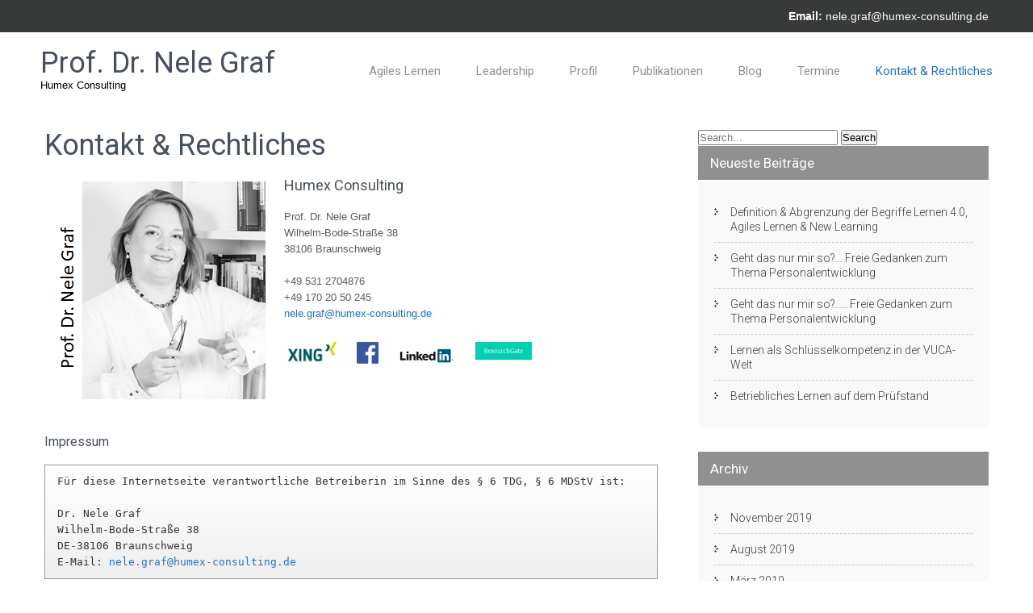

--- FILE ---
content_type: text/html; charset=UTF-8
request_url: https://humex-consulting.de/kontakt
body_size: 10065
content:
<!DOCTYPE html>
<html lang="de" prefix="og: http://ogp.me/ns#">
<head>
<meta charset="UTF-8">
<meta name="viewport" content="width=device-width, initial-scale=1">
<link rel="profile" href="http://gmpg.org/xfn/11">
<link rel="pingback" href="https://humex-consulting.de/xmlrpc.php">
<title>Kontakt &amp; Rechtliches - Prof. Dr. Nele Graf</title>

<!-- This site is optimized with the Yoast SEO plugin v4.5 - https://yoast.com/wordpress/plugins/seo/ -->
<link rel="canonical" href="https://humex-consulting.de/kontakt" />
<meta property="og:locale" content="de_DE" />
<meta property="og:type" content="article" />
<meta property="og:title" content="Kontakt &amp; Rechtliches - Prof. Dr. Nele Graf" />
<meta property="og:description" content="Humex Consulting Prof. Dr. Nele Graf Wilhelm-Bode-Straße 38 38106 Braunschweig +49 531 2704876 +49 170 20 50 245 nele.graf@humex-consulting.de &nbsp; &nbsp; &nbsp; Impressum Für diese Internetseite verantwortliche Betreiberin im Sinne des § 6 TDG, § 6 MDStV ist: Dr. Nele Graf Wilhelm-Bode-Straße 38 DE-38106 Braunschweig E-Mail: nele.graf@humex-consulting.de Haftung Diese Internetseiten sind nach besten Wissen und Gewissen &hellip;" />
<meta property="og:url" content="https://humex-consulting.de/kontakt" />
<meta property="og:site_name" content="Prof. Dr. Nele Graf" />
<meta property="article:publisher" content="https://www.facebook.com/nele.graf.5?ref=bookmarks" />
<meta property="og:image" content="http://humex-consulting.de/wp-content/uploads/2017/03/NG-Foto-mit-Name.png" />
<meta property="og:image" content="http://humex-consulting.de/wp-content/uploads/2017/03/Xing-300x124.png" />
<meta property="og:image" content="http://humex-consulting.de/wp-content/uploads/2017/03/facebook.png" />
<meta property="og:image" content="http://humex-consulting.de/wp-content/uploads/2017/03/Linkedin-1-e1490965696731.png" />
<meta property="og:image" content="http://humex-consulting.de/wp-content/uploads/2017/03/researchgate.png" />
<meta name="twitter:card" content="summary" />
<meta name="twitter:description" content="Humex Consulting Prof. Dr. Nele Graf Wilhelm-Bode-Straße 38 38106 Braunschweig +49 531 2704876 +49 170 20 50 245 nele.graf@humex-consulting.de &nbsp; &nbsp; &nbsp; Impressum Für diese Internetseite verantwortliche Betreiberin im Sinne des § 6 TDG, § 6 MDStV ist: Dr. Nele Graf Wilhelm-Bode-Straße 38 DE-38106 Braunschweig E-Mail: nele.graf@humex-consulting.de Haftung Diese Internetseiten sind nach besten Wissen und Gewissen [&hellip;]" />
<meta name="twitter:title" content="Kontakt &amp; Rechtliches - Prof. Dr. Nele Graf" />
<meta name="twitter:site" content="@NeleGraf" />
<meta name="twitter:image" content="http://humex-consulting.de/wp-content/uploads/2017/03/NG-Foto-mit-Name.png" />
<meta name="twitter:creator" content="@NeleGraf" />
<!-- / Yoast SEO plugin. -->

<link rel='dns-prefetch' href='//fonts.googleapis.com' />
<link rel='dns-prefetch' href='//s.w.org' />
<link rel="alternate" type="application/rss+xml" title="Prof. Dr. Nele Graf &raquo; Feed" href="https://humex-consulting.de/feed" />
<link rel="alternate" type="application/rss+xml" title="Prof. Dr. Nele Graf &raquo; Kommentar-Feed" href="https://humex-consulting.de/comments/feed" />
		<script type="text/javascript">
			window._wpemojiSettings = {"baseUrl":"https:\/\/s.w.org\/images\/core\/emoji\/2.2.1\/72x72\/","ext":".png","svgUrl":"https:\/\/s.w.org\/images\/core\/emoji\/2.2.1\/svg\/","svgExt":".svg","source":{"concatemoji":"https:\/\/humex-consulting.de\/wp-includes\/js\/wp-emoji-release.min.js?ver=4.7.31"}};
			!function(t,a,e){var r,n,i,o=a.createElement("canvas"),l=o.getContext&&o.getContext("2d");function c(t){var e=a.createElement("script");e.src=t,e.defer=e.type="text/javascript",a.getElementsByTagName("head")[0].appendChild(e)}for(i=Array("flag","emoji4"),e.supports={everything:!0,everythingExceptFlag:!0},n=0;n<i.length;n++)e.supports[i[n]]=function(t){var e,a=String.fromCharCode;if(!l||!l.fillText)return!1;switch(l.clearRect(0,0,o.width,o.height),l.textBaseline="top",l.font="600 32px Arial",t){case"flag":return(l.fillText(a(55356,56826,55356,56819),0,0),o.toDataURL().length<3e3)?!1:(l.clearRect(0,0,o.width,o.height),l.fillText(a(55356,57331,65039,8205,55356,57096),0,0),e=o.toDataURL(),l.clearRect(0,0,o.width,o.height),l.fillText(a(55356,57331,55356,57096),0,0),e!==o.toDataURL());case"emoji4":return l.fillText(a(55357,56425,55356,57341,8205,55357,56507),0,0),e=o.toDataURL(),l.clearRect(0,0,o.width,o.height),l.fillText(a(55357,56425,55356,57341,55357,56507),0,0),e!==o.toDataURL()}return!1}(i[n]),e.supports.everything=e.supports.everything&&e.supports[i[n]],"flag"!==i[n]&&(e.supports.everythingExceptFlag=e.supports.everythingExceptFlag&&e.supports[i[n]]);e.supports.everythingExceptFlag=e.supports.everythingExceptFlag&&!e.supports.flag,e.DOMReady=!1,e.readyCallback=function(){e.DOMReady=!0},e.supports.everything||(r=function(){e.readyCallback()},a.addEventListener?(a.addEventListener("DOMContentLoaded",r,!1),t.addEventListener("load",r,!1)):(t.attachEvent("onload",r),a.attachEvent("onreadystatechange",function(){"complete"===a.readyState&&e.readyCallback()})),(r=e.source||{}).concatemoji?c(r.concatemoji):r.wpemoji&&r.twemoji&&(c(r.twemoji),c(r.wpemoji)))}(window,document,window._wpemojiSettings);
		</script>
		<style type="text/css">
img.wp-smiley,
img.emoji {
	display: inline !important;
	border: none !important;
	box-shadow: none !important;
	height: 1em !important;
	width: 1em !important;
	margin: 0 .07em !important;
	vertical-align: -0.1em !important;
	background: none !important;
	padding: 0 !important;
}
</style>
<link rel='stylesheet' id='naturo_lite-font-css'  href='//fonts.googleapis.com/css?family=Roboto%3A300%2C400%2C600%2C700%2C800%2C900&#038;ver=4.7.31' type='text/css' media='all' />
<link rel='stylesheet' id='naturo_lite-basic-style-css'  href='https://humex-consulting.de/wp-content/themes/naturo-lite/style.css?ver=4.7.31' type='text/css' media='all' />
<link rel='stylesheet' id='naturo_lite-editor-style-css'  href='https://humex-consulting.de/wp-content/themes/naturo-lite/editor-style.css?ver=4.7.31' type='text/css' media='all' />
<link rel='stylesheet' id='naturo_lite-nivoslider-style-css'  href='https://humex-consulting.de/wp-content/themes/naturo-lite/css/nivo-slider.css?ver=4.7.31' type='text/css' media='all' />
<link rel='stylesheet' id='naturo_lite-main-style-css'  href='https://humex-consulting.de/wp-content/themes/naturo-lite/css/responsive.css?ver=4.7.31' type='text/css' media='all' />
<link rel='stylesheet' id='naturo_lite-base-style-css'  href='https://humex-consulting.de/wp-content/themes/naturo-lite/css/style_base.css?ver=4.7.31' type='text/css' media='all' />
<link rel='stylesheet' id='naturo_lite-font-awesome-style-css'  href='https://humex-consulting.de/wp-content/themes/naturo-lite/css/font-awesome.css?ver=4.7.31' type='text/css' media='all' />
<link rel='stylesheet' id='naturo_lite-animation-style-css'  href='https://humex-consulting.de/wp-content/themes/naturo-lite/css/animation.css?ver=4.7.31' type='text/css' media='all' />
<script type='text/javascript' src='https://humex-consulting.de/wp-includes/js/jquery/jquery.js?ver=1.12.4'></script>
<script type='text/javascript' src='https://humex-consulting.de/wp-includes/js/jquery/jquery-migrate.min.js?ver=1.4.1'></script>
<script type='text/javascript' src='https://humex-consulting.de/wp-content/themes/naturo-lite/js/jquery.nivo.slider.js?ver=4.7.31'></script>
<script type='text/javascript' src='https://humex-consulting.de/wp-content/themes/naturo-lite/js/custom.js?ver=4.7.31'></script>
<link rel='https://api.w.org/' href='https://humex-consulting.de/wp-json/' />
<link rel="EditURI" type="application/rsd+xml" title="RSD" href="https://humex-consulting.de/xmlrpc.php?rsd" />
<link rel="wlwmanifest" type="application/wlwmanifest+xml" href="https://humex-consulting.de/wp-includes/wlwmanifest.xml" /> 
<meta name="generator" content="WordPress 4.7.31" />
<link rel='shortlink' href='https://humex-consulting.de/?p=30' />
<link rel="alternate" type="application/json+oembed" href="https://humex-consulting.de/wp-json/oembed/1.0/embed?url=https%3A%2F%2Fhumex-consulting.de%2Fkontakt" />
<link rel="alternate" type="text/xml+oembed" href="https://humex-consulting.de/wp-json/oembed/1.0/embed?url=https%3A%2F%2Fhumex-consulting.de%2Fkontakt&#038;format=xml" />
        	<style type="text/css">
					
					a, .header .header-inner .nav ul li a:hover, 
					.signin_wrap a:hover,
					.header .header-inner .nav ul li.current_page_item a,					
					.services-wrap .one_fourth:hover .ReadMore,
					.services-wrap .one_fourth:hover h3,
					.services-wrap .one_fourth:hover .fa,
					.blog_lists h2 a:hover,
					#sidebar ul li a:hover,
					.recent-post h6:hover,
					.MoreLink:hover,
					.ReadMore a:hover,
					.services-wrap .one_fourth:hover .ReadMore a,
					.cols-3 ul li a:hover, .cols-3 ul li.current_page_item a
					{ color:#1e73be;}
					
					.social-icons a:hover, 
					.pagination ul li .current, .pagination ul li a:hover, 
					#commentform input#submit:hover,
					.nivo-controlNav a.active
					{ background-color:#1e73be;}
					
					.services-wrap .one_fourth:hover .ReadMore,
					.services-wrap .one_fourth:hover .fa,
					.MoreLink:hover
					{ border-color:#1e73be;}
					
			</style>
		<style type="text/css">.recentcomments a{display:inline !important;padding:0 !important;margin:0 !important;}</style>
			<style type="text/css">
			.header {
			background: url() no-repeat;
			background-position: center top;
		}
		
	</style>
	<link rel="icon" href="https://humex-consulting.de/wp-content/uploads/2017/03/cropped-NG-Foto-mit-Name-32x32.png" sizes="32x32" />
<link rel="icon" href="https://humex-consulting.de/wp-content/uploads/2017/03/cropped-NG-Foto-mit-Name-192x192.png" sizes="192x192" />
<link rel="apple-touch-icon-precomposed" href="https://humex-consulting.de/wp-content/uploads/2017/03/cropped-NG-Foto-mit-Name-180x180.png" />
<meta name="msapplication-TileImage" content="https://humex-consulting.de/wp-content/uploads/2017/03/cropped-NG-Foto-mit-Name-270x270.png" />

</head>

<body class="page-template-default page page-id-30">
<div class="header">
   <div class="signin_wrap">
  <div class="container">  
     <div class="right">
     &nbsp;&nbsp;&nbsp;
     	 <strong>Email:</strong>
     <a href="mailto:nele.graf@humex-consulting.de">nele.graf@humex-consulting.de</a>
	     
       
           </div>
     <div class="clear"></div>
  </div>
 </div><!--end signin_wrap-->
        <div class="header-inner">
                <div class="logo">
                        <a href="https://humex-consulting.de/">
                                <h1>Prof. Dr. Nele Graf</h1>
                                <span class="tagline">Humex Consulting</span>                          
                        </a>
                 </div><!-- logo -->                 
                <div class="toggle">
                <a class="toggleMenu" href="#">Menu</a>
                </div><!-- toggle -->
                <div class="nav">                  
                    <div class="menu-generell-container"><ul id="menu-generell" class="menu"><li id="menu-item-39" class="menu-item menu-item-type-post_type menu-item-object-page menu-item-39"><a href="https://humex-consulting.de/sample-page">Agiles Lernen</a></li>
<li id="menu-item-36" class="menu-item menu-item-type-post_type menu-item-object-page menu-item-36"><a href="https://humex-consulting.de/leadership">Leadership</a></li>
<li id="menu-item-8" class="menu-item menu-item-type-post_type menu-item-object-page menu-item-8"><a href="https://humex-consulting.de/team">Profil</a></li>
<li id="menu-item-34" class="menu-item menu-item-type-post_type menu-item-object-page menu-item-34"><a href="https://humex-consulting.de/publikationen">Publikationen</a></li>
<li id="menu-item-35" class="menu-item menu-item-type-post_type menu-item-object-page menu-item-35"><a href="https://humex-consulting.de/blog">Blog</a></li>
<li id="menu-item-33" class="menu-item menu-item-type-post_type menu-item-object-page menu-item-33"><a href="https://humex-consulting.de/termine">Termine</a></li>
<li id="menu-item-32" class="menu-item menu-item-type-post_type menu-item-object-page current-menu-item page_item page-item-30 current_page_item menu-item-32"><a href="https://humex-consulting.de/kontakt">Kontakt &#038; Rechtliches</a></li>
</ul></div>                </div><!-- nav --><div class="clear"></div>
                    </div><!-- header-inner -->
</div><!-- header -->

	<div class="container">
      <div class="page_content">
    		 <section class="site-main">               
            		                            	<h1 class="entry-title">Kontakt &#038; Rechtliches</h1>
                                <div class="entry-content">
                                			<header class="entry-header">
<h2 class="entry-title"><img class="size-full wp-image-15 alignleft" src="http://humex-consulting.de/wp-content/uploads/2017/03/NG-Foto-mit-Name.png" alt="NG Foto mit Name" width="272" height="270" srcset="https://humex-consulting.de/wp-content/uploads/2017/03/NG-Foto-mit-Name.png 272w, https://humex-consulting.de/wp-content/uploads/2017/03/NG-Foto-mit-Name-150x150.png 150w" sizes="(max-width: 272px) 100vw, 272px" />Humex Consulting</h2>
</header>
<div class="entry-content">
<p>Prof. Dr. Nele Graf<br />
Wilhelm-Bode-Straße 38<br />
38106 Braunschweig</p>
<p>+49 531 2704876<br />
+49 170 20 50 245<br />
<a href="mailto:nele.graf@humex-consulting.de" target="_blank" rel="noopener noreferrer">nele.graf@humex-consulting.de</a></p>
<p><a href="https://www.xing.com/profile/Nele_Graf?sc_o=mxb_p" target="_blank" rel="noopener noreferrer"><img class="alignleft wp-image-41" src="http://humex-consulting.de/wp-content/uploads/2017/03/Xing-300x124.png" alt="Xing" width="60" height="25" /></a></p>
<p><a href="https://www.facebook.com/nele.graf.5?ref=bookmarks" target="_blank" rel="noopener noreferrer"><img class="alignleft wp-image-43" src="http://humex-consulting.de/wp-content/uploads/2017/03/facebook.png" alt="facebook" width="27" height="27" srcset="https://humex-consulting.de/wp-content/uploads/2017/03/facebook.png 168w, https://humex-consulting.de/wp-content/uploads/2017/03/facebook-150x150.png 150w" sizes="(max-width: 27px) 100vw, 27px" /></a></p>
<p><a href="https://www.linkedin.com/in/prof-dr-nele-graf-693452b/" target="_blank" rel="noopener noreferrer"><img class="alignleft wp-image-51 size-full" src="http://humex-consulting.de/wp-content/uploads/2017/03/Linkedin-1-e1490965696731.png" alt="Linkedin" width="70" height="28" /></a></p>
<p><a href="https://www.researchgate.net/profile/Nele_Graf" target="_blank" rel="noopener noreferrer"><img class="alignleft wp-image-44" src="http://humex-consulting.de/wp-content/uploads/2017/03/researchgate.png" alt="researchgate" width="70" height="22" /></a></p>
</div>
<p>&nbsp;</p>
<p>&nbsp;</p>
<p>&nbsp;</p>
<h4>Impressum</h4>
<pre>Für diese Internetseite verantwortliche Betreiberin im Sinne des § 6 TDG, § 6 MDStV ist: 

Dr. Nele Graf
Wilhelm-Bode-Straße 38 
DE-38106 Braunschweig 
E-Mail: <a href="mailto:nele.graf@humex-consulting.de" target="_blank" rel="noopener noreferrer">nele.graf@humex-consulting.de</a></pre>
<pre><b>Haftung</b>
Diese Internetseiten sind nach besten Wissen und Gewissen erstellt und werden kontinuierlich gepflegt. Da vereinzelte Fehler leider nicht auszuschließen sind, ist die Haftung der Humex Consulting ausgeschlossen für alle Schäden, die mittelbar oder unmittelbar durch Nutzung der Seite verursacht wurden, sofern die Schädigung nicht vorsätzlich oder grob fahrlässig verschuldet wurde.</pre>
<pre><b>Schutzrechte </b>
An allen auf diesen Internetseiten veröffentlichten Inhalten besteht zugunsten der Humex Consulting Urheberrechtsschutz, sofern keine anderweitige Kennzeichnung erfolgt. Jede kommerzielle Nutzung der Inhalte dieser Internetseiten ist untersagt und bedarf der schriftlichen Genehmigung der Berechtigten Humex Consulting. Das gilt insbesondere für das Kopieren, Verändern, Verbreiten, Verkaufen von Seiteninhalten sowie für das unentgeltliche Zugänglichmachen der geschützten Inhalte.

</pre>
<p>&nbsp;</p>
<pre><strong>Datenschutzhinweise gemäß EU-Datenschutz-Grundverordnung </strong>Stand: Mai 2018

Datenschutz ist uns wichtig: Deshalb erheben und verarbeiten wir Ihre Daten gemäß der ge-setzlichen Bestimmungen, insbesondere der EU-Datenschutzgrundverordnung (DSGVO) und dem Bundesdatenschutzgesetz (BDSG) sowie weiterer gesetzlicher Grundlagen im Bereich der elektronischen Kommunikation. Mit den nachfolgenden Informationen möchten wir Ihnen einen Überblick über die Verarbeitung Ihrer personenbezogenen Daten durch uns und Ihre Rechte aus dem Datenschutzrecht geben.


</pre>
<ol>
<li>
<pre><strong> Wer ist Verantwortlicher und an wen kann ich mich wenden? </strong></pre>
</li>
</ol>
<pre>Dr. Nele Graf
Wilhelm-Bode-Straße 38 
DE-38106 Braunschweig 
E-Mail: <a href="mailto:nele.graf@humex-consulting.de" target="_blank" rel="noopener noreferrer">nele.graf@humex-consulting.de

</a></pre>
<ol start="2">
<li>
<pre><strong> Welche Quellen und Daten nutzen wir? </strong></pre>
</li>
</ol>
<pre>Die Humex Consulting erhebt personenbezogene Daten direkt von Ihnen oder erhält sie von Partnern, mit denen wir im Rahmen von Maßnahmen der Personalentwicklung kooperieren. Dabei erfassen wir ausschließlich diejenigen personenbezogenen Daten verpflichtend, die für den jeweiligen Zweck notwendig sind (Grundsatz der Datensparsamkeit) oder die wir von Ihnen im Rahmen unserer Geschäftsbeziehung freiwillig erhalten haben.

Erhoben und verarbeitet werden:

- Persönliche Daten wie Name, Adresse, Kontaktdaten, auch von Kontaktpersonen, die Sie uns angeben

- Daten in Zusammenhang mit der bei uns durchzuführenden Maßnahmen und dazu relevanten Informationen.

- Daten für die Abrechnung der erbrachten Leistung


</pre>
<ol start="3">
<li>
<pre><strong> Zu welchen Zwecken werden die Daten verarbeitet und auf welcher Rechtsgrundlage erfolgt dies? </strong></pre>
</li>
</ol>
<pre>Wir verarbeiten Ihre personenbezogenen Daten im Einklang mit den Bestimmungen der Europäischen Datenschutz-Grundverord-nung(DSGVO) und den nationalen Datenschutzgesetzen:

- Zur Erfüllung vertraglicher Pflichten (Art 6 Abs. 1b DSGVO): Die Verarbeitung Ihrer personenbezogenen Daten erfolgt in Zusammenhang mit Leistungen, die durch die Humex Consulting erbracht werden sowie aller mit dem Betrieb und der Verwaltung unseres Unternehmens erforderlichen Tätigkeiten.

- Zur Erfüllung rechtlicher Verpflichtungen (Art 6 Abs. 1c DSGVO): Eine Verarbeitung personenbezogener Daten kann zum Zweck der Erfüllung unterschiedlicher gesetzlicher Verpflichtungen, welchen wir unterliegen, erforderlich sein.

- Zur Wahrung berechtigter Interessen (Art 6 Abs. 1f DSGVO) etwa zur Geltendmachung rechtlicher Ansprüche und Verteidigung bei rechtlichen Streitigkeiten oder zum Schutz der Gesundheit.


</pre>
<ol start="4">
<li>
<pre><strong> Wer kann Empfänger der personenbezogenen Daten sein? </strong></pre>
</li>
</ol>
<pre>Ihre personenbezogenen Daten werden von der Humex Consulting erhoben und sofern für die Erfüllung unserer Pflichten nötig mit Partner (IT-Dienstleister, Kooperationspartner usw.) ausgetauscht werden. Die Erhebung, Verarbeitung und Verteilung Ihrer Daten erfolgt nur soweit dies nötig ist und nur mit Stellen, die diese Daten benötigen.

Sämtliche Partner werden auf die Einhaltung der gesetzlichen Datenschutzvorgaben verpflichtet. Eine darüber hinaus gehende Weitergabe von Daten an von uns beauftragte Dritte findet nicht statt, es sei denn, dass wir dazu gesetzlich berechtigt oder verpflichtet wären oder Sie uns zuvor Ihre Zustimmung gegeben haben.


</pre>
<ol start="5">
<li>
<pre><strong> Werden personenbezogene Daten in ein Drittland oder an eine internatio-nale Organisation übermittelt? </strong></pre>
</li>
</ol>
<pre>Eine Datenübermittlung in Länder außerhalb der EU bzw. des EWR (sogenannte Drittstaaten) findet nur statt, soweit dies zur Erfüllung der Ihnen gegenüber übernommenen vertraglichen Verpflichtungen erforderlich, gesetzlich vorgeschrieben ist (z.B. steuerrechtliche Meldepflichten), Sie uns eine Einwilligung erteilt haben oder im Rahmen einer Auftragsdaten-verarbeitung.


</pre>
<ol start="6">
<li>
<pre><strong> Wie lange werden personenbezogene Daten gespeichert </strong></pre>
</li>
</ol>
<pre>Wir verarbeiten und speichern Ihre personen-bezogenen Daten, solange es für die Erfüllung unserer vertraglichen und gesetzlichen Pflichten erforderlich ist. Dabei ist zu beachten, dass insb. gesetzliche Aufbewahrungsfristen auf mehrere Jahre angelegt sind. Sind die Daten für die Erfüllung vertraglicher oder gesetzlicher Pflichten nicht mehr erforderlich, wer-den diese regelmäßig gelöscht.


</pre>
<ol start="7">
<li>
<pre><strong> Welche Rechte stehen mir als Betroffener nach der DSGVO zu? </strong></pre>
</li>
</ol>
<pre>Jede betroffene Person hat</pre>
<ul>
<li>
<pre>das Recht auf Auskunft nach Art. 15 DSGVO,</pre>
</li>
<li>
<pre>das Recht auf Berichtigung nach Art. 16 DSGVO,</pre>
</li>
<li>
<pre>das Recht auf Löschung nach Art. 17 DSGVO,</pre>
</li>
<li>
<pre>das Recht auf Einschränkung der Verarbei-tung nach Art. 18 DSGVO,</pre>
</li>
<li>
<pre>das Recht auf Widerspruch aus Art. 21 DSGVO sowie</pre>
</li>
<li>
<pre>das Recht auf Datenübertragbarkeit aus Art. 20 DSGVO.</pre>
</li>
</ul>
<pre>
Beim Auskunftsrecht und beim Löschungsrecht gelten die Einschränkungen nach §§ 34 und 35 BDSG. Darüber hinaus besteht ein Beschwerderecht bei einer Datenschutzaufsichtsbehörde (Art. 77 DSGVO i.V.m. § 19 BDSG).
Eine erteilte Einwilligung in die Verarbeitung personenbezogener Daten können Sie jeder-zeit uns gegenüber widerrufen. Dies gilt auch für den Widerruf von Einwilligungserklärungen, die vor der Geltung der DSGVO, also vor dem 25. Mai 2018, uns gegenüber erteilt worden sind. Bitte beachten Sie, dass der Widerruf erst für die Zukunft wirkt. Verarbeitungen, die vor dem Widerruf erfolgt sind, sind davon nicht betroffen.


</pre>
<ol start="8">
<li>
<pre><strong> Besteht für Sie eine Pflicht zur Bereitstellung der personenbezogenen Daten? </strong></pre>
</li>
</ol>
<pre>Im Rahmen unseres Behandlungsvertrages müssen Sie diejenigen personenbezogenen Daten bereitstellen, die für die Begründung, Durchführung und Beendigung einer Maßnahme und der Erfüllung der damit verbundenen vertraglichen Pflichten erforderlich sind oder zu deren Erhebung wir gesetzlich verpflichtet sind. Ohne diese Daten werden wir in der Regel die Ausführung einer Zusammenarbeit ablehnen müssen oder einen bestehenden Vertrag nicht mehr durchführen können und ggf. beenden müssen.


</pre>
<ol start="9">
<li>
<pre><strong> Findet eine automatisierte Entscheidungsfindung statt? </strong></pre>
</li>
</ol>
<pre>Zur Begründung und Durchführung der Geschäftsbeziehung nutzen wir grundsätzlich keine vollautomatisierte Entscheidungsfindung gemäß Art. 22 DSGVO.</pre>
                                                                            </div><!-- entry-content -->
                      		                    
            </section><!-- section-->
   
     <div id="sidebar">    
    <form role="search" method="get" class="search-form" action="https://humex-consulting.de/">
	<label>
				<input type="search" class="search-field" placeholder="Search..." value="" name="s">
	</label>
	<input type="submit" class="search-submit" value="Search">
</form>
</aside>				<h3 class="widget-title">Neueste Beiträge</h3><aside id="%1$s" class="widget %2$s">		<ul>
					<li>
				<a href="https://humex-consulting.de/definition-abgrenzung-der-begriffe-lernen-4-0-agiles-lernen-new-learning">Definition &#038; Abgrenzung der Begriffe Lernen 4.0, Agiles Lernen &#038; New Learning</a>
						</li>
					<li>
				<a href="https://humex-consulting.de/geht-das-nur-mir-so-freie-gedanken-zum-thema-personalentwicklung-2">Geht das nur mir so?&#8230; Freie Gedanken zum Thema Personalentwicklung</a>
						</li>
					<li>
				<a href="https://humex-consulting.de/geht-das-nur-mir-so-freie-gedanken-zum-thema-personalentwicklung">Geht das nur mir so?&#8230;.. Freie Gedanken zum Thema Personalentwicklung</a>
						</li>
					<li>
				<a href="https://humex-consulting.de/lernen-als-schluesselkompetenz-in-der-vuca-welt">Lernen als Schlüsselkompetenz in der VUCA-Welt</a>
						</li>
					<li>
				<a href="https://humex-consulting.de/betriebliches-lernen-auf-dem-pruefstand">Betriebliches Lernen auf dem Prüfstand</a>
						</li>
				</ul>
		</aside>		<h3 class="widget-title">Archiv</h3><aside id="%1$s" class="widget %2$s">		<ul>
			<li><a href='https://humex-consulting.de/2019/11'>November 2019</a></li>
	<li><a href='https://humex-consulting.de/2019/08'>August 2019</a></li>
	<li><a href='https://humex-consulting.de/2019/03'>März 2019</a></li>
	<li><a href='https://humex-consulting.de/2017/08'>August 2017</a></li>
	<li><a href='https://humex-consulting.de/2017/05'>Mai 2017</a></li>
	<li><a href='https://humex-consulting.de/2017/04'>April 2017</a></li>
	<li><a href='https://humex-consulting.de/2017/03'>März 2017</a></li>
		</ul>
		</aside><h3 class="widget-title">Schlagwörter</h3><aside id="%1$s" class="widget %2$s"><div class="tagcloud"><a href='https://humex-consulting.de/tag/agiles-lernen' class='tag-link-45 tag-link-position-1' title='1 Thema' style='font-size: 8pt;'>Agiles Lernen</a>
<a href='https://humex-consulting.de/tag/betriebliches-lernen' class='tag-link-13 tag-link-position-2' title='1 Thema' style='font-size: 8pt;'>betriebliches Lernen</a>
<a href='https://humex-consulting.de/tag/blogs' class='tag-link-43 tag-link-position-3' title='1 Thema' style='font-size: 8pt;'>Blogs</a>
<a href='https://humex-consulting.de/tag/broker' class='tag-link-38 tag-link-position-4' title='1 Thema' style='font-size: 8pt;'>Broker</a>
<a href='https://humex-consulting.de/tag/corporate-learning-camp' class='tag-link-22 tag-link-position-5' title='1 Thema' style='font-size: 8pt;'>Corporate Learning Camp</a>
<a href='https://humex-consulting.de/tag/development' class='tag-link-15 tag-link-position-6' title='1 Thema' style='font-size: 8pt;'>Development</a>
<a href='https://humex-consulting.de/tag/digital' class='tag-link-23 tag-link-position-7' title='1 Thema' style='font-size: 8pt;'>digital</a>
<a href='https://humex-consulting.de/tag/digitalisierung' class='tag-link-20 tag-link-position-8' title='1 Thema' style='font-size: 8pt;'>Digitalisierung</a>
<a href='https://humex-consulting.de/tag/e-cla' class='tag-link-27 tag-link-position-9' title='1 Thema' style='font-size: 8pt;'>E-CLA</a>
<a href='https://humex-consulting.de/tag/ed-schein' class='tag-link-25 tag-link-position-10' title='1 Thema' style='font-size: 8pt;'>Ed Schein</a>
<a href='https://humex-consulting.de/tag/faehigkeiten' class='tag-link-34 tag-link-position-11' title='1 Thema' style='font-size: 8pt;'>Fähigkeiten</a>
<a href='https://humex-consulting.de/tag/foerderer' class='tag-link-39 tag-link-position-12' title='1 Thema' style='font-size: 8pt;'>Förderer</a>
<a href='https://humex-consulting.de/tag/fuehrung' class='tag-link-7 tag-link-position-13' title='1 Thema' style='font-size: 8pt;'>Führung</a>
<a href='https://humex-consulting.de/tag/hrm' class='tag-link-3 tag-link-position-14' title='1 Thema' style='font-size: 8pt;'>HRM</a>
<a href='https://humex-consulting.de/tag/human-resources-manager' class='tag-link-4 tag-link-position-15' title='1 Thema' style='font-size: 8pt;'>Human Resources Manager</a>
<a href='https://humex-consulting.de/tag/konkurrenz' class='tag-link-10 tag-link-position-16' title='2 Themen' style='font-size: 13.25pt;'>Konkurrenz</a>
<a href='https://humex-consulting.de/tag/kooperation' class='tag-link-9 tag-link-position-17' title='1 Thema' style='font-size: 8pt;'>Kooperation</a>
<a href='https://humex-consulting.de/tag/kultur' class='tag-link-26 tag-link-position-18' title='1 Thema' style='font-size: 8pt;'>Kultur</a>
<a href='https://humex-consulting.de/tag/leadership' class='tag-link-11 tag-link-position-19' title='1 Thema' style='font-size: 8pt;'>Leadership</a>
<a href='https://humex-consulting.de/tag/learning' class='tag-link-14 tag-link-position-20' title='1 Thema' style='font-size: 8pt;'>Learning</a>
<a href='https://humex-consulting.de/tag/lekaf' class='tag-link-31 tag-link-position-21' title='1 Thema' style='font-size: 8pt;'>lekaf</a>
<a href='https://humex-consulting.de/tag/lerncoach' class='tag-link-40 tag-link-position-22' title='1 Thema' style='font-size: 8pt;'>Lerncoach</a>
<a href='https://humex-consulting.de/tag/lernen' class='tag-link-44 tag-link-position-23' title='1 Thema' style='font-size: 8pt;'>Lernen</a>
<a href='https://humex-consulting.de/tag/lernen-4-0' class='tag-link-46 tag-link-position-24' title='1 Thema' style='font-size: 8pt;'>Lernen 4.0</a>
<a href='https://humex-consulting.de/tag/lernformate' class='tag-link-19 tag-link-position-25' title='1 Thema' style='font-size: 8pt;'>Lernformate</a>
<a href='https://humex-consulting.de/tag/lerngruppe' class='tag-link-24 tag-link-position-26' title='1 Thema' style='font-size: 8pt;'>Lerngruppe</a>
<a href='https://humex-consulting.de/tag/lernkompetenz' class='tag-link-33 tag-link-position-27' title='1 Thema' style='font-size: 8pt;'>Lernkompetenz</a>
<a href='https://humex-consulting.de/tag/moocathon' class='tag-link-21 tag-link-position-28' title='1 Thema' style='font-size: 8pt;'>MOOCathon</a>
<a href='https://humex-consulting.de/tag/name' class='tag-link-16 tag-link-position-29' title='2 Themen' style='font-size: 13.25pt;'>Name</a>
<a href='https://humex-consulting.de/tag/neuberger' class='tag-link-12 tag-link-position-30' title='1 Thema' style='font-size: 8pt;'>Neuberger</a>
<a href='https://humex-consulting.de/tag/neues-lernen' class='tag-link-47 tag-link-position-31' title='1 Thema' style='font-size: 8pt;'>neues Lernen</a>
<a href='https://humex-consulting.de/tag/pe' class='tag-link-5 tag-link-position-32' title='5 Themen' style='font-size: 22pt;'>PE</a>
<a href='https://humex-consulting.de/tag/personalentwicklung' class='tag-link-6 tag-link-position-33' title='4 Themen' style='font-size: 19.666666666667pt;'>Personalentwicklung</a>
<a href='https://humex-consulting.de/tag/recruiting' class='tag-link-41 tag-link-position-34' title='1 Thema' style='font-size: 8pt;'>Recruiting</a>
<a href='https://humex-consulting.de/tag/rollen' class='tag-link-36 tag-link-position-35' title='1 Thema' style='font-size: 8pt;'>Rollen</a>
<a href='https://humex-consulting.de/tag/schluesselkompetenz' class='tag-link-35 tag-link-position-36' title='1 Thema' style='font-size: 8pt;'>Schlüsselkompetenz</a>
<a href='https://humex-consulting.de/tag/stratege' class='tag-link-37 tag-link-position-37' title='1 Thema' style='font-size: 8pt;'>Stratege</a>
<a href='https://humex-consulting.de/tag/team' class='tag-link-8 tag-link-position-38' title='1 Thema' style='font-size: 8pt;'>Team</a>
<a href='https://humex-consulting.de/tag/transformation' class='tag-link-28 tag-link-position-39' title='1 Thema' style='font-size: 8pt;'>Transformation</a>
<a href='https://humex-consulting.de/tag/vuca' class='tag-link-32 tag-link-position-40' title='1 Thema' style='font-size: 8pt;'>VUCA</a>
<a href='https://humex-consulting.de/tag/wandel' class='tag-link-29 tag-link-position-41' title='1 Thema' style='font-size: 8pt;'>Wandel</a>
<a href='https://humex-consulting.de/tag/weiterbildung' class='tag-link-18 tag-link-position-42' title='2 Themen' style='font-size: 13.25pt;'>Weiterbildung</a>
<a href='https://humex-consulting.de/tag/wichtig' class='tag-link-42 tag-link-position-43' title='1 Thema' style='font-size: 8pt;'>wichtig</a>
<a href='https://humex-consulting.de/tag/workplace-learning' class='tag-link-17 tag-link-position-44' title='1 Thema' style='font-size: 8pt;'>Workplace Learning</a>
<a href='https://humex-consulting.de/tag/zeitschrift' class='tag-link-30 tag-link-position-45' title='1 Thema' style='font-size: 8pt;'>Zeitschrift</a></div>
</aside>	
</div><!-- sidebar -->      
    <div class="clear"></div>
    </div><!-- .page_content --> 
 </div><!-- .container --> 
<div id="footer-wrapper">
    	<div class="container">
             <div class="cols-4 widget-column-1">   
                          
             
              </div>                  
               <div class="cols-4 widget-column-2">
                   <h5>Recent Posts</h5>            	
					                                            <div class="recent-post">
                         <a href="https://humex-consulting.de/definition-abgrenzung-der-begriffe-lernen-4-0-agiles-lernen-new-learning"><img width="150" height="150" src="https://humex-consulting.de/wp-content/uploads/2019/11/Komplexität-1-150x150.jpg" class="attachment-thumbnail size-thumbnail wp-post-image" alt="" /></a>
                         <a href="https://humex-consulting.de/definition-abgrenzung-der-begriffe-lernen-4-0-agiles-lernen-new-learning"><h6>Definition &#038; Abgrenzung der Begriffe Lernen 4.0, Agiles Lernen &#038; New Learning</h6></a>  
                         <p>In der Praxis werden laut der Lernforscherinnen Prof. Dr. Nele Graf (HS für angewandtes Management) &amp; Prof. Dr. Anja Schmitz (HS Pforzheim) die Begriffe Lernen 4.0, agiles Lernen und New                        </div>
                                            <div class="recent-post">
                         <a href="https://humex-consulting.de/geht-das-nur-mir-so-freie-gedanken-zum-thema-personalentwicklung-2"><img width="150" height="150" src="https://humex-consulting.de/wp-content/uploads/2019/08/Blogs-PE-vs-Recruiting-150x150.png" class="attachment-thumbnail size-thumbnail wp-post-image" alt="" /></a>
                         <a href="https://humex-consulting.de/geht-das-nur-mir-so-freie-gedanken-zum-thema-personalentwicklung-2"><h6>Geht das nur mir so?&#8230; Freie Gedanken zum Thema Personalentwicklung</h6></a>  
                         <p><strong>Recruiting vs. Personalentwicklung</strong></p>
<p>Was mich seit längerem beschäftigt und teilweise auch ärgert, ist das – für mich – gefühlte Ungleichgewicht der Aufmerksamkeit von Recruiting und Personalentwicklung (PE) in der HR-Szene und                        </div>
                                    </div>
                
                <div class="cols-4 widget-column-3">
                   <h5>Contact Info</h5> 
			                  <div class="phone-no"><strong></strong> 
			  <br  />
           <strong> </strong> <a href="mailto:nele.graf@humex-consulting.de">nele.graf@humex-consulting.de</a></div>
                <div class="clear"></div>                
                <div class="social-icons">
					                    <a title="facebook" class="fa fa-facebook fa-1x" target="_blank" href="https://www.facebook.com/nele.graf.5?ref=bookmarks"></a> 
                                        
                                        <a title="twitter" class="fa fa-twitter fa-1x" target="_blank" href="https://twitter.com/NeleGraf"></a>
                     
                    
                                        
                                    </div>     
                </div><!--end .widget-column-4-->
            <div class="clear"></div>
        </div><!--end .container-->
        
        <div class="copyright-wrapper">
        	<div class="container">
                <div class="design-by">Theme by <a href="http://www.sktthemes.net">SKT Themes</a></div>
            </div>
            <div class="clear"></div>
        </div>
    </div>
<script type='text/javascript' src='https://humex-consulting.de/wp-includes/js/wp-embed.min.js?ver=4.7.31'></script>
</body>
</html>